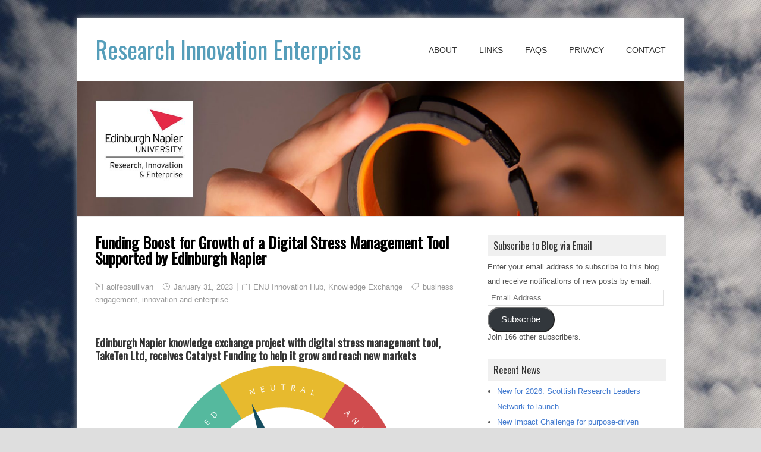

--- FILE ---
content_type: text/html; charset=UTF-8
request_url: https://blogs.napier.ac.uk/rie/funding-boost-for-growth-of-a-digital-stress-management-tool-supported-by-edinburgh-napier/
body_size: 55284
content:
<!DOCTYPE html>
<!--[if IE 7]>
<html class="ie ie7" lang="en-GB">
<![endif]-->
<!--[if IE 8]>
<html class="ie ie8" lang="en-GB">
<![endif]-->
<!--[if !(IE 7) | !(IE 8)  ]><!-->
<html lang="en-GB">
<!--<![endif]-->
<head>
  <meta charset="UTF-8" /> 
  <meta name="viewport" content="width=device-width" />  
  
  <link rel="pingback" href="https://blogs.napier.ac.uk/rie/xmlrpc.php">
<meta name='robots' content='index, follow, max-image-preview:large, max-snippet:-1, max-video-preview:-1' />

	<!-- This site is optimized with the Yoast SEO plugin v26.6 - https://yoast.com/wordpress/plugins/seo/ -->
	<title>Funding Boost for Growth of a Digital Stress Management Tool Supported by Edinburgh Napier - Research Innovation Enterprise</title>
	<meta name="description" content="Edinburgh Napier knowledge exchange project with digital stress management tool, TakeTen Ltd, receives Catalyst Funding to help it grow and reach new markets." />
	<link rel="canonical" href="https://blogs.napier.ac.uk/rie/funding-boost-for-growth-of-a-digital-stress-management-tool-supported-by-edinburgh-napier/" />
	<meta property="og:locale" content="en_GB" />
	<meta property="og:type" content="article" />
	<meta property="og:title" content="Funding Boost for Growth of a Digital Stress Management Tool Supported by Edinburgh Napier - Research Innovation Enterprise" />
	<meta property="og:description" content="Edinburgh Napier knowledge exchange project with digital stress management tool, TakeTen Ltd, receives Catalyst Funding to help it grow and reach new markets." />
	<meta property="og:url" content="https://blogs.napier.ac.uk/rie/funding-boost-for-growth-of-a-digital-stress-management-tool-supported-by-edinburgh-napier/" />
	<meta property="og:site_name" content="Research Innovation Enterprise" />
	<meta property="article:published_time" content="2023-01-31T09:53:53+00:00" />
	<meta property="article:modified_time" content="2023-01-31T09:53:57+00:00" />
	<meta property="og:image" content="https://blogs.napier.ac.uk/rie/wp-content/uploads/sites/39/2023/01/taketen-2.png" />
	<meta name="author" content="aoifeosullivan" />
	<meta name="twitter:card" content="summary_large_image" />
	<meta name="twitter:creator" content="@EdNapierRIO" />
	<meta name="twitter:site" content="@EdNapierRIO" />
	<meta name="twitter:label1" content="Written by" />
	<meta name="twitter:data1" content="aoifeosullivan" />
	<meta name="twitter:label2" content="Estimated reading time" />
	<meta name="twitter:data2" content="4 minutes" />
	<script type="application/ld+json" class="yoast-schema-graph">{"@context":"https://schema.org","@graph":[{"@type":"WebPage","@id":"https://blogs.napier.ac.uk/rie/funding-boost-for-growth-of-a-digital-stress-management-tool-supported-by-edinburgh-napier/","url":"https://blogs.napier.ac.uk/rie/funding-boost-for-growth-of-a-digital-stress-management-tool-supported-by-edinburgh-napier/","name":"Funding Boost for Growth of a Digital Stress Management Tool Supported by Edinburgh Napier - Research Innovation Enterprise","isPartOf":{"@id":"https://blogs.napier.ac.uk/rie/#website"},"primaryImageOfPage":{"@id":"https://blogs.napier.ac.uk/rie/funding-boost-for-growth-of-a-digital-stress-management-tool-supported-by-edinburgh-napier/#primaryimage"},"image":{"@id":"https://blogs.napier.ac.uk/rie/funding-boost-for-growth-of-a-digital-stress-management-tool-supported-by-edinburgh-napier/#primaryimage"},"thumbnailUrl":"https://blogs.napier.ac.uk/rie/wp-content/uploads/sites/39/2023/01/taketen-2.png","datePublished":"2023-01-31T09:53:53+00:00","dateModified":"2023-01-31T09:53:57+00:00","author":{"@id":"https://blogs.napier.ac.uk/rie/#/schema/person/f21caf41eb3faf842f9642ba23d66919"},"description":"Edinburgh Napier knowledge exchange project with digital stress management tool, TakeTen Ltd, receives Catalyst Funding to help it grow and reach new markets.","breadcrumb":{"@id":"https://blogs.napier.ac.uk/rie/funding-boost-for-growth-of-a-digital-stress-management-tool-supported-by-edinburgh-napier/#breadcrumb"},"inLanguage":"en-GB","potentialAction":[{"@type":"ReadAction","target":["https://blogs.napier.ac.uk/rie/funding-boost-for-growth-of-a-digital-stress-management-tool-supported-by-edinburgh-napier/"]}]},{"@type":"ImageObject","inLanguage":"en-GB","@id":"https://blogs.napier.ac.uk/rie/funding-boost-for-growth-of-a-digital-stress-management-tool-supported-by-edinburgh-napier/#primaryimage","url":"https://blogs.napier.ac.uk/rie/wp-content/uploads/sites/39/2023/01/taketen-2.png","contentUrl":"https://blogs.napier.ac.uk/rie/wp-content/uploads/sites/39/2023/01/taketen-2.png","width":400,"height":223},{"@type":"BreadcrumbList","@id":"https://blogs.napier.ac.uk/rie/funding-boost-for-growth-of-a-digital-stress-management-tool-supported-by-edinburgh-napier/#breadcrumb","itemListElement":[{"@type":"ListItem","position":1,"name":"Home","item":"https://blogs.napier.ac.uk/rie/"},{"@type":"ListItem","position":2,"name":"Funding Boost for Growth of a Digital Stress Management Tool Supported by Edinburgh Napier"}]},{"@type":"WebSite","@id":"https://blogs.napier.ac.uk/rie/#website","url":"https://blogs.napier.ac.uk/rie/","name":"Research Innovation Enterprise","description":"News, funding opportunities, and support from Research, Innovation &amp; Enterprise","potentialAction":[{"@type":"SearchAction","target":{"@type":"EntryPoint","urlTemplate":"https://blogs.napier.ac.uk/rie/?s={search_term_string}"},"query-input":{"@type":"PropertyValueSpecification","valueRequired":true,"valueName":"search_term_string"}}],"inLanguage":"en-GB"},{"@type":"Person","@id":"https://blogs.napier.ac.uk/rie/#/schema/person/f21caf41eb3faf842f9642ba23d66919","name":"aoifeosullivan","image":{"@type":"ImageObject","inLanguage":"en-GB","@id":"https://blogs.napier.ac.uk/rie/#/schema/person/image/","url":"https://secure.gravatar.com/avatar/3a6cb8f7caadda2703f0cf735e941e20b9f60a419e41da0444a484acc24b506d?s=96&d=mm&r=g","contentUrl":"https://secure.gravatar.com/avatar/3a6cb8f7caadda2703f0cf735e941e20b9f60a419e41da0444a484acc24b506d?s=96&d=mm&r=g","caption":"aoifeosullivan"},"description":"Aoife O'Sullivan is Business Engagement and Communications Manager with the Research, Innovation and Enterprise hub of Edinburgh Napier University.","sameAs":["https://www.linkedin.com/in/aoife-o-sullivan-152a991a/"],"url":"https://blogs.napier.ac.uk/rie/author/aoifeosullivan/"}]}</script>
	<!-- / Yoast SEO plugin. -->


<link rel='dns-prefetch' href='//secure.gravatar.com' />
<link rel='dns-prefetch' href='//stats.wp.com' />
<link rel='dns-prefetch' href='//fonts.googleapis.com' />
<link rel='dns-prefetch' href='//v0.wordpress.com' />
<link rel="alternate" type="application/rss+xml" title="Research Innovation Enterprise &raquo; Feed" href="https://blogs.napier.ac.uk/rie/feed/" />
<link rel="alternate" type="application/rss+xml" title="Research Innovation Enterprise &raquo; Comments Feed" href="https://blogs.napier.ac.uk/rie/comments/feed/" />
<link rel="alternate" type="text/calendar" title="Research Innovation Enterprise &raquo; iCal Feed" href="https://blogs.napier.ac.uk/rie/events/?ical=1" />
<link rel="alternate" title="oEmbed (JSON)" type="application/json+oembed" href="https://blogs.napier.ac.uk/rie/wp-json/oembed/1.0/embed?url=https%3A%2F%2Fblogs.napier.ac.uk%2Frie%2Ffunding-boost-for-growth-of-a-digital-stress-management-tool-supported-by-edinburgh-napier%2F" />
<link rel="alternate" title="oEmbed (XML)" type="text/xml+oembed" href="https://blogs.napier.ac.uk/rie/wp-json/oembed/1.0/embed?url=https%3A%2F%2Fblogs.napier.ac.uk%2Frie%2Ffunding-boost-for-growth-of-a-digital-stress-management-tool-supported-by-edinburgh-napier%2F&#038;format=xml" />
<style id='wp-img-auto-sizes-contain-inline-css' type='text/css'>
img:is([sizes=auto i],[sizes^="auto," i]){contain-intrinsic-size:3000px 1500px}
/*# sourceURL=wp-img-auto-sizes-contain-inline-css */
</style>
<style id='wp-emoji-styles-inline-css' type='text/css'>

	img.wp-smiley, img.emoji {
		display: inline !important;
		border: none !important;
		box-shadow: none !important;
		height: 1em !important;
		width: 1em !important;
		margin: 0 0.07em !important;
		vertical-align: -0.1em !important;
		background: none !important;
		padding: 0 !important;
	}
/*# sourceURL=wp-emoji-styles-inline-css */
</style>
<link rel='stylesheet' id='wp-block-library-css' href='https://blogs.napier.ac.uk/rie/wp-content/plugins/gutenberg/build/styles/block-library/style.css?ver=22.3.0' type='text/css' media='all' />
<style id='global-styles-inline-css' type='text/css'>
:root{--wp--preset--aspect-ratio--square: 1;--wp--preset--aspect-ratio--4-3: 4/3;--wp--preset--aspect-ratio--3-4: 3/4;--wp--preset--aspect-ratio--3-2: 3/2;--wp--preset--aspect-ratio--2-3: 2/3;--wp--preset--aspect-ratio--16-9: 16/9;--wp--preset--aspect-ratio--9-16: 9/16;--wp--preset--color--black: #000000;--wp--preset--color--cyan-bluish-gray: #abb8c3;--wp--preset--color--white: #ffffff;--wp--preset--color--pale-pink: #f78da7;--wp--preset--color--vivid-red: #cf2e2e;--wp--preset--color--luminous-vivid-orange: #ff6900;--wp--preset--color--luminous-vivid-amber: #fcb900;--wp--preset--color--light-green-cyan: #7bdcb5;--wp--preset--color--vivid-green-cyan: #00d084;--wp--preset--color--pale-cyan-blue: #8ed1fc;--wp--preset--color--vivid-cyan-blue: #0693e3;--wp--preset--color--vivid-purple: #9b51e0;--wp--preset--gradient--vivid-cyan-blue-to-vivid-purple: linear-gradient(135deg,rgb(6,147,227) 0%,rgb(155,81,224) 100%);--wp--preset--gradient--light-green-cyan-to-vivid-green-cyan: linear-gradient(135deg,rgb(122,220,180) 0%,rgb(0,208,130) 100%);--wp--preset--gradient--luminous-vivid-amber-to-luminous-vivid-orange: linear-gradient(135deg,rgb(252,185,0) 0%,rgb(255,105,0) 100%);--wp--preset--gradient--luminous-vivid-orange-to-vivid-red: linear-gradient(135deg,rgb(255,105,0) 0%,rgb(207,46,46) 100%);--wp--preset--gradient--very-light-gray-to-cyan-bluish-gray: linear-gradient(135deg,rgb(238,238,238) 0%,rgb(169,184,195) 100%);--wp--preset--gradient--cool-to-warm-spectrum: linear-gradient(135deg,rgb(74,234,220) 0%,rgb(151,120,209) 20%,rgb(207,42,186) 40%,rgb(238,44,130) 60%,rgb(251,105,98) 80%,rgb(254,248,76) 100%);--wp--preset--gradient--blush-light-purple: linear-gradient(135deg,rgb(255,206,236) 0%,rgb(152,150,240) 100%);--wp--preset--gradient--blush-bordeaux: linear-gradient(135deg,rgb(254,205,165) 0%,rgb(254,45,45) 50%,rgb(107,0,62) 100%);--wp--preset--gradient--luminous-dusk: linear-gradient(135deg,rgb(255,203,112) 0%,rgb(199,81,192) 50%,rgb(65,88,208) 100%);--wp--preset--gradient--pale-ocean: linear-gradient(135deg,rgb(255,245,203) 0%,rgb(182,227,212) 50%,rgb(51,167,181) 100%);--wp--preset--gradient--electric-grass: linear-gradient(135deg,rgb(202,248,128) 0%,rgb(113,206,126) 100%);--wp--preset--gradient--midnight: linear-gradient(135deg,rgb(2,3,129) 0%,rgb(40,116,252) 100%);--wp--preset--font-size--small: 13px;--wp--preset--font-size--medium: 20px;--wp--preset--font-size--large: 36px;--wp--preset--font-size--x-large: 42px;--wp--preset--spacing--20: 0.44rem;--wp--preset--spacing--30: 0.67rem;--wp--preset--spacing--40: 1rem;--wp--preset--spacing--50: 1.5rem;--wp--preset--spacing--60: 2.25rem;--wp--preset--spacing--70: 3.38rem;--wp--preset--spacing--80: 5.06rem;--wp--preset--shadow--natural: 6px 6px 9px rgba(0, 0, 0, 0.2);--wp--preset--shadow--deep: 12px 12px 50px rgba(0, 0, 0, 0.4);--wp--preset--shadow--sharp: 6px 6px 0px rgba(0, 0, 0, 0.2);--wp--preset--shadow--outlined: 6px 6px 0px -3px rgb(255, 255, 255), 6px 6px rgb(0, 0, 0);--wp--preset--shadow--crisp: 6px 6px 0px rgb(0, 0, 0);}:where(.is-layout-flex){gap: 0.5em;}:where(.is-layout-grid){gap: 0.5em;}body .is-layout-flex{display: flex;}.is-layout-flex{flex-wrap: wrap;align-items: center;}.is-layout-flex > :is(*, div){margin: 0;}body .is-layout-grid{display: grid;}.is-layout-grid > :is(*, div){margin: 0;}:where(.wp-block-columns.is-layout-flex){gap: 2em;}:where(.wp-block-columns.is-layout-grid){gap: 2em;}:where(.wp-block-post-template.is-layout-flex){gap: 1.25em;}:where(.wp-block-post-template.is-layout-grid){gap: 1.25em;}.has-black-color{color: var(--wp--preset--color--black) !important;}.has-cyan-bluish-gray-color{color: var(--wp--preset--color--cyan-bluish-gray) !important;}.has-white-color{color: var(--wp--preset--color--white) !important;}.has-pale-pink-color{color: var(--wp--preset--color--pale-pink) !important;}.has-vivid-red-color{color: var(--wp--preset--color--vivid-red) !important;}.has-luminous-vivid-orange-color{color: var(--wp--preset--color--luminous-vivid-orange) !important;}.has-luminous-vivid-amber-color{color: var(--wp--preset--color--luminous-vivid-amber) !important;}.has-light-green-cyan-color{color: var(--wp--preset--color--light-green-cyan) !important;}.has-vivid-green-cyan-color{color: var(--wp--preset--color--vivid-green-cyan) !important;}.has-pale-cyan-blue-color{color: var(--wp--preset--color--pale-cyan-blue) !important;}.has-vivid-cyan-blue-color{color: var(--wp--preset--color--vivid-cyan-blue) !important;}.has-vivid-purple-color{color: var(--wp--preset--color--vivid-purple) !important;}.has-black-background-color{background-color: var(--wp--preset--color--black) !important;}.has-cyan-bluish-gray-background-color{background-color: var(--wp--preset--color--cyan-bluish-gray) !important;}.has-white-background-color{background-color: var(--wp--preset--color--white) !important;}.has-pale-pink-background-color{background-color: var(--wp--preset--color--pale-pink) !important;}.has-vivid-red-background-color{background-color: var(--wp--preset--color--vivid-red) !important;}.has-luminous-vivid-orange-background-color{background-color: var(--wp--preset--color--luminous-vivid-orange) !important;}.has-luminous-vivid-amber-background-color{background-color: var(--wp--preset--color--luminous-vivid-amber) !important;}.has-light-green-cyan-background-color{background-color: var(--wp--preset--color--light-green-cyan) !important;}.has-vivid-green-cyan-background-color{background-color: var(--wp--preset--color--vivid-green-cyan) !important;}.has-pale-cyan-blue-background-color{background-color: var(--wp--preset--color--pale-cyan-blue) !important;}.has-vivid-cyan-blue-background-color{background-color: var(--wp--preset--color--vivid-cyan-blue) !important;}.has-vivid-purple-background-color{background-color: var(--wp--preset--color--vivid-purple) !important;}.has-black-border-color{border-color: var(--wp--preset--color--black) !important;}.has-cyan-bluish-gray-border-color{border-color: var(--wp--preset--color--cyan-bluish-gray) !important;}.has-white-border-color{border-color: var(--wp--preset--color--white) !important;}.has-pale-pink-border-color{border-color: var(--wp--preset--color--pale-pink) !important;}.has-vivid-red-border-color{border-color: var(--wp--preset--color--vivid-red) !important;}.has-luminous-vivid-orange-border-color{border-color: var(--wp--preset--color--luminous-vivid-orange) !important;}.has-luminous-vivid-amber-border-color{border-color: var(--wp--preset--color--luminous-vivid-amber) !important;}.has-light-green-cyan-border-color{border-color: var(--wp--preset--color--light-green-cyan) !important;}.has-vivid-green-cyan-border-color{border-color: var(--wp--preset--color--vivid-green-cyan) !important;}.has-pale-cyan-blue-border-color{border-color: var(--wp--preset--color--pale-cyan-blue) !important;}.has-vivid-cyan-blue-border-color{border-color: var(--wp--preset--color--vivid-cyan-blue) !important;}.has-vivid-purple-border-color{border-color: var(--wp--preset--color--vivid-purple) !important;}.has-vivid-cyan-blue-to-vivid-purple-gradient-background{background: var(--wp--preset--gradient--vivid-cyan-blue-to-vivid-purple) !important;}.has-light-green-cyan-to-vivid-green-cyan-gradient-background{background: var(--wp--preset--gradient--light-green-cyan-to-vivid-green-cyan) !important;}.has-luminous-vivid-amber-to-luminous-vivid-orange-gradient-background{background: var(--wp--preset--gradient--luminous-vivid-amber-to-luminous-vivid-orange) !important;}.has-luminous-vivid-orange-to-vivid-red-gradient-background{background: var(--wp--preset--gradient--luminous-vivid-orange-to-vivid-red) !important;}.has-very-light-gray-to-cyan-bluish-gray-gradient-background{background: var(--wp--preset--gradient--very-light-gray-to-cyan-bluish-gray) !important;}.has-cool-to-warm-spectrum-gradient-background{background: var(--wp--preset--gradient--cool-to-warm-spectrum) !important;}.has-blush-light-purple-gradient-background{background: var(--wp--preset--gradient--blush-light-purple) !important;}.has-blush-bordeaux-gradient-background{background: var(--wp--preset--gradient--blush-bordeaux) !important;}.has-luminous-dusk-gradient-background{background: var(--wp--preset--gradient--luminous-dusk) !important;}.has-pale-ocean-gradient-background{background: var(--wp--preset--gradient--pale-ocean) !important;}.has-electric-grass-gradient-background{background: var(--wp--preset--gradient--electric-grass) !important;}.has-midnight-gradient-background{background: var(--wp--preset--gradient--midnight) !important;}.has-small-font-size{font-size: var(--wp--preset--font-size--small) !important;}.has-medium-font-size{font-size: var(--wp--preset--font-size--medium) !important;}.has-large-font-size{font-size: var(--wp--preset--font-size--large) !important;}.has-x-large-font-size{font-size: var(--wp--preset--font-size--x-large) !important;}
/*# sourceURL=global-styles-inline-css */
</style>

<style id='classic-theme-styles-inline-css' type='text/css'>
.wp-block-button__link{background-color:#32373c;border-radius:9999px;box-shadow:none;color:#fff;font-size:1.125em;padding:calc(.667em + 2px) calc(1.333em + 2px);text-decoration:none}.wp-block-file__button{background:#32373c;color:#fff}.wp-block-accordion-heading{margin:0}.wp-block-accordion-heading__toggle{background-color:inherit!important;color:inherit!important}.wp-block-accordion-heading__toggle:not(:focus-visible){outline:none}.wp-block-accordion-heading__toggle:focus,.wp-block-accordion-heading__toggle:hover{background-color:inherit!important;border:none;box-shadow:none;color:inherit;padding:var(--wp--preset--spacing--20,1em) 0;text-decoration:none}.wp-block-accordion-heading__toggle:focus-visible{outline:auto;outline-offset:0}
/*# sourceURL=https://blogs.napier.ac.uk/rie/wp-content/plugins/gutenberg/build/styles/block-library/classic.css */
</style>
<link rel='stylesheet' id='contact-form-7-css' href='https://blogs.napier.ac.uk/rie/wp-content/plugins/contact-form-7/includes/css/styles.css?ver=6.1.4' type='text/css' media='all' />
<link rel='stylesheet' id='ctf_styles-css' href='https://blogs.napier.ac.uk/rie/wp-content/plugins/custom-twitter-feeds/css/ctf-styles.min.css?ver=2.3.1' type='text/css' media='all' />
<link rel='stylesheet' id='h5p-plugin-styles-css' href='https://blogs.napier.ac.uk/rie/wp-content/plugins/h5p/h5p-php-library/styles/h5p.css?ver=1.16.2' type='text/css' media='all' />
<link rel='stylesheet' id='galanight-boxed-layout-css' href='https://blogs.napier.ac.uk/rie/wp-content/themes/galanight/css/boxed-layout.css?ver=6.9' type='text/css' media='all' />
<link rel='stylesheet' id='galanight-style-blue-css' href='https://blogs.napier.ac.uk/rie/wp-content/themes/galanight/css/colors/blue.css?ver=6.9' type='text/css' media='all' />
<link rel='stylesheet' id='galanight-style-css' href='https://blogs.napier.ac.uk/rie/wp-content/themes/galanight/style.css?ver=6.9' type='text/css' media='all' />
<style id='galanight-style-inline-css' type='text/css'>
#wrapper-header .site-title { text-align: left; } #wrapper-header .header-logo { margin-left: 0; } .rtl #wrapper-header .site-title { text-align: right; } @media screen and (max-width: 990px) { html #wrapper #wrapper-header .header-content .site-title, html #wrapper #wrapper-header .header-content .header-logo { margin-bottom: 0 !important; } }
#wrapper #wrapper-header .title-box { width: 50%; }
#wrapper #wrapper-header .menu-box { width: 50%; }
/*# sourceURL=galanight-style-inline-css */
</style>
<link rel='stylesheet' id='galanight-elegantfont-css' href='https://blogs.napier.ac.uk/rie/wp-content/themes/galanight/css/elegantfont.css?ver=6.9' type='text/css' media='all' />
<link rel='stylesheet' id='galanight-google-font-default-css' href='//fonts.googleapis.com/css?family=Oswald&#038;subset=latin%2Clatin-ext&#038;ver=6.9' type='text/css' media='all' />
<link rel='stylesheet' id='jetpack-subscriptions-css' href='https://blogs.napier.ac.uk/rie/wp-content/plugins/jetpack/_inc/build/subscriptions/subscriptions.min.css?ver=15.3.1' type='text/css' media='all' />
<link rel='stylesheet' id='tablepress-default-css' href='https://blogs.napier.ac.uk/rie/wp-content/plugins/tablepress/css/build/default.css?ver=3.2.6' type='text/css' media='all' />
<script type="text/javascript" src="https://blogs.napier.ac.uk/rie/wp-content/plugins/stop-user-enumeration/frontend/js/frontend.js?ver=1.7.7" id="stop-user-enumeration-js" defer="defer" data-wp-strategy="defer"></script>
<script type="text/javascript" src="https://blogs.napier.ac.uk/rie/wp-includes/js/jquery/jquery.min.js?ver=3.7.1" id="jquery-core-js"></script>
<script type="text/javascript" src="https://blogs.napier.ac.uk/rie/wp-includes/js/jquery/jquery-migrate.min.js?ver=3.4.1" id="jquery-migrate-js"></script>
<link rel="https://api.w.org/" href="https://blogs.napier.ac.uk/rie/wp-json/" /><link rel="alternate" title="JSON" type="application/json" href="https://blogs.napier.ac.uk/rie/wp-json/wp/v2/posts/2748" /><link rel="EditURI" type="application/rsd+xml" title="RSD" href="https://blogs.napier.ac.uk/rie/xmlrpc.php?rsd" />
<meta name="generator" content="WordPress 6.9" />
<link rel='shortlink' href='https://wp.me/p8bk4z-Ik' />
	<link rel="preconnect" href="https://fonts.googleapis.com">
	<link rel="preconnect" href="https://fonts.gstatic.com">
	
		<!-- GA Google Analytics @ https://m0n.co/ga -->
		<script>
			(function(i,s,o,g,r,a,m){i['GoogleAnalyticsObject']=r;i[r]=i[r]||function(){
			(i[r].q=i[r].q||[]).push(arguments)},i[r].l=1*new Date();a=s.createElement(o),
			m=s.getElementsByTagName(o)[0];a.async=1;a.src=g;m.parentNode.insertBefore(a,m)
			})(window,document,'script','https://www.google-analytics.com/analytics.js','ga');
			ga('create', 'UA-90439177-1', 'auto');
			ga('require', 'displayfeatures');
			ga('require', 'linkid');
			ga('set', 'anonymizeIp', true);
			ga('send', 'pageview');
		</script>

	<meta name="tec-api-version" content="v1"><meta name="tec-api-origin" content="https://blogs.napier.ac.uk/rie"><link rel="alternate" href="https://blogs.napier.ac.uk/rie/wp-json/tribe/events/v1/" />	<style>img#wpstats{display:none}</style>
		<style type="text/css" id="custom-background-css">
body.custom-background { background-image: url("https://blogs.napier.ac.uk/rie/wp-content/uploads/sites/39/2021/09/rie-bg-scaled.jpg"); background-position: left top; background-size: auto; background-repeat: repeat; background-attachment: scroll; }
</style>
	<link rel="icon" href="https://blogs.napier.ac.uk/rie/wp-content/uploads/sites/39/2021/06/cropped-ENU-Research-Innovation-Enterprise_stack-32x32.jpg" sizes="32x32" />
<link rel="icon" href="https://blogs.napier.ac.uk/rie/wp-content/uploads/sites/39/2021/06/cropped-ENU-Research-Innovation-Enterprise_stack-192x192.jpg" sizes="192x192" />
<link rel="apple-touch-icon" href="https://blogs.napier.ac.uk/rie/wp-content/uploads/sites/39/2021/06/cropped-ENU-Research-Innovation-Enterprise_stack-180x180.jpg" />
<meta name="msapplication-TileImage" content="https://blogs.napier.ac.uk/rie/wp-content/uploads/sites/39/2021/06/cropped-ENU-Research-Innovation-Enterprise_stack-270x270.jpg" />
		<style type="text/css" id="wp-custom-css">
			/*
You can add your own CSS here.

Click the help icon above to learn more.
*/



.site-title a{color: #569eba!important;font-size: 40px!important }

h2.post-entry-headline a{color: #569eba!important;}
 
div.footer-signature {background-color: #004a6c!important;}

		</style>
			<style id="egf-frontend-styles" type="text/css">
		p {} h1 {} h2 {} h3 {} h4 {} h5 {} h6 {} 	</style>
	   
</head>
 
<body class="wp-singular post-template-default single single-post postid-2748 single-format-standard custom-background wp-theme-galanight tribe-no-js" id="wrapper">
<div class="pattern"></div> 
<div id="container-main">
<div id="container-boxed"> 
<div id="container-boxed-inner">
<header id="wrapper-header">
  
  <div class="header-content-wrapper">
    <div class="header-content">
      <div class="title-box">
        <p class="site-title"><a href="https://blogs.napier.ac.uk/rie/">Research Innovation Enterprise</a></p>
      </div>
      <div class="menu-box">
<div class="menu-main-container"><ul id="nav" class="menu"><li id="menu-item-164" class="menu-item menu-item-type-post_type menu-item-object-page menu-item-164"><a href="https://blogs.napier.ac.uk/rie/about-rie/">About</a></li>
<li id="menu-item-162" class="menu-item menu-item-type-post_type menu-item-object-page menu-item-162"><a href="https://blogs.napier.ac.uk/rie/links/">Links</a></li>
<li id="menu-item-522" class="menu-item menu-item-type-post_type menu-item-object-page menu-item-522"><a href="https://blogs.napier.ac.uk/rie/faqs/">FAQs</a></li>
<li id="menu-item-857" class="menu-item menu-item-type-post_type menu-item-object-page menu-item-857"><a href="https://blogs.napier.ac.uk/rie/privacy/">Privacy</a></li>
<li id="menu-item-166" class="menu-item menu-item-type-post_type menu-item-object-page menu-item-166"><a href="https://blogs.napier.ac.uk/rie/contact/">Contact</a></li>
</ul></div>      </div>
    </div>
  </div>

  <div class="header-image">
    <img class="header-img" src="https://blogs.napier.ac.uk/rio/wp-content/uploads/sites/39/2021/06/cropped-rie-blog-banner.jpg" alt="Research Innovation Enterprise" />
  </div>
</header> <!-- end of wrapper-header --><div id="wrapper-content">
  <div class="container">
  <div id="main-content">
    <article id="content">
      <div class="content-headline">
        <h1 class="entry-headline">Funding Boost for Growth of a Digital Stress Management Tool Supported by Edinburgh Napier</h1>
		      </div>
		        <p class="post-meta">
          <span class="post-info-author"><i class="icon_pencil-edit" aria-hidden="true"></i> <a href="https://blogs.napier.ac.uk/rie/author/aoifeosullivan/" title="Posts by aoifeosullivan" rel="author">aoifeosullivan</a></span>
          <span class="post-info-date"><i class="icon_clock_alt" aria-hidden="true"></i> January 31, 2023</span>
          <span class="post-info-category"><i class="icon_folder-alt" aria-hidden="true"></i> <a href="https://blogs.napier.ac.uk/rie/category/enu-innovation-hub/" rel="category tag">ENU Innovation Hub</a>, <a href="https://blogs.napier.ac.uk/rie/category/knowledge-exchange/" rel="category tag">Knowledge Exchange</a></span>
<span class="post-info-tags"><i class="icon_tag_alt" aria-hidden="true"></i> <a href="https://blogs.napier.ac.uk/rie/tag/business-engagement/" rel="tag">business engagement</a>, <a href="https://blogs.napier.ac.uk/rie/tag/innovation-and-enterprise/" rel="tag">innovation and enterprise</a></span>        </p>
      <div class="entry-content">
<h3><strong>Edinburgh Napier knowledge exchange project with digital stress management tool, TakeTen Ltd, receives Catalyst Funding to help it grow and reach new markets</strong></h3>
<p><a href="https://blogs.napier.ac.uk/rie/wp-content/uploads/sites/39/2023/01/taketen-2.png"><img fetchpriority="high" decoding="async" class="size-full wp-image-2761 aligncenter" src="https://blogs.napier.ac.uk/rie/wp-content/uploads/sites/39/2023/01/taketen-2.png" alt="" width="400" height="223" /></a></p>
<p>Edinburgh Napier University (ENU) is pleased to share that a knowledge exchange project it has established with a Belfast-based healthtech company, <a href="http://www.letstaketen.com/" target="_blank" rel="noopener">Take Ten Ltd</a> has recently been awarded £9,998 from the <a href="https://interface-online.org.uk/vouchers/scottish-inward-investment-catalyst-fund/" target="_blank" rel="noopener">Scottish Inward Investment Catalyst Fund.</a> This funding boost will help the business to develop their digital stress management tool into new markets, assessing requirement for the products to be successfully adopted by potential market-users.</p>
<h3><strong>About Edinburgh Napier supporting TakeTen Ltd to expand to new target markets </strong></h3>
<p>The digital stress management tool, TakeTen Ltd, is an app developed by its CEO, Fintan Connolly, that aims to help reduce anxiety and the stress response. To date, the app has been successfully implemented in educational and financial sector settings for students and executives, however has yet to be used in any healthcare applications. Edinburgh Napier is supporting Take Ten Ltd with its ambitions to explore and establish this new Scottish health-tech target market.</p>
<p><img decoding="async" class="size-full wp-image-2750 alignright" src="https://blogs.napier.ac.uk/rie/wp-content/uploads/sites/39/2023/01/TakeTen.jpg" alt="" width="200" height="298" />Explaining more about the Take Ten Ltd and Edinburgh Napier University knowledge exchange partnership, Lead of the Healthcare Technology Research Group at Edinburgh Napier University, Professor Alison Porter-Armstrong said:</p>
<p>“The Healthcare Technology Research Group at Edinburgh Napier’s School of Health and Social Care are experts in clinical trials of devices. Fintan Connolly approached us last year to consider how he might be able to test the device and explore the Scottish market to develop a roadmap for him to establish a presence in Scotland, and work longer term with our Napier team, given their health-tech expertise.</p>
<p>“This new funding will enable us to explore the international evidence to support the use of this device, within a number of clinical populations of people living with long-term chronic illnesses. We will also be able to begin to undertake some acceptability testing of the device.”</p>
<p>Commenting on the partnership and this new funding boost, Fintan Connolly said:</p>
<p><a href="https://blogs.napier.ac.uk/rie/wp-content/uploads/sites/39/2023/01/Fintan-taketen-250.jpg"><img decoding="async" class="alignleft wp-image-2749" src="https://blogs.napier.ac.uk/rie/wp-content/uploads/sites/39/2023/01/Fintan-taketen-250.jpg" alt="" width="200" height="208" /></a>“TakeTen is delighted to collaborate with the Healthcare Technology Research Group at ENU. This exciting project will allow TakeTen to better understand the potential needs, challenges, and clinical opportunities for the digital anxiety management resource, particularly in the areas of respiratory illness and neurological conditions.</p>
<p>&#8220;Working with the outstanding expertise at ENU, will allow for a fast and efficient translation of research into a tailored product to meet key needs in Scottish healthcare.”</p>
<h3><strong>Scottish Inward Investment Catalyst Fund – supporting growth in the Scottish economy</strong></h3>
<p>The <a href="https://interface-online.org.uk/vouchers/scottish-inward-investment-catalyst-fund/" target="_blank" rel="noopener">Scottish Inward Investment Catalyst Fund</a> was set up by <a href="https://interface-online.org.uk/" target="_blank" rel="noopener">Interface</a> and Scottish Government to support businesses not yet located in Scotland to work with Scottish academic institutions. As well as funding research and development, it provides an opportunity for the business to establish relationships and offers insight into Scotland as a great place to invest.</p>
<p>The fund was launched in 2021 as part of the <a href="https://www.gov.scot/publications/shaping-scotlands-economy-scotlands-inward-investment-plan/pages/2/" target="_blank" rel="noopener">Scottish Government’s Inward Investment Plan</a>. Minister for Business, Trade, Tourism and Enterprise, Ivan McKee, said:</p>
<p>“It is excellent to see the success of the<a href="https://interface-online.org.uk/vouchers/scottish-inward-investment-catalyst-fund/" target="_blank" rel="noopener"> Inward Investment Catalyst Fund</a> in attracting high-quality and innovative projects, aligned with the key areas of the Inward Investment Plan and our ambitions set out in the <a href="https://www.gov.scot/collections/economy-strategy/" target="_blank" rel="noopener">National Strategy for Economic Transformation</a>.</p>
<p>“This funding highlights the strengths and expertise of our internationally recognised universities, encouraging potential investors to grow their businesses here in Scotland.</p>
<p>“These partnerships are also helping to lay the foundations that will support economic growth in Scotland resulting in the potential for creating high-skilled jobs.”</p>
<h3>Support for university and industry partnerships</h3>
<p>Howell Davies, Sector and Business Engagement Manager,<a href="https://interface-online.org.uk/" target="_blank" rel="noopener"> Interface</a>, said:</p>
<p>“The catalyst funding is a valuable way to kickstart relationships. We see examples of projects from last year leading on to funded PhD Studentships and <a href="https://www.ktp-uk.org/" target="_blank" rel="noopener">Knowledge Transfer Partnerships</a> which deepen the business-academic relationship and help to create opportunities for inward investment in Scotland.”</p>
<p>In the last funding round, five business-academic research projects, including Take Ten Ltd, were awarded almost £45,000 funding from the Scottish Inward Investment Catalyst Fund. <a href="https://interface-online.org.uk/news/45000-awarded-to-business-academic-inward-investment-activity/" target="_blank" rel="noopener">Read more about this funding here &gt;</a></p>
<h3><strong>Get in touch! </strong></h3>
<p><strong><a href="https://innovationhub.napier.ac.uk/" target="_blank" rel="noopener"><img loading="lazy" decoding="async" class="alignleft wp-image-2636 size-thumbnail" src="https://blogs.napier.ac.uk/rie/wp-content/uploads/sites/39/2023/01/Innovation-Hub-1-150x150.jpg" alt="" width="150" height="150" srcset="https://blogs.napier.ac.uk/rie/wp-content/uploads/sites/39/2023/01/Innovation-Hub-1-150x150.jpg 150w, https://blogs.napier.ac.uk/rie/wp-content/uploads/sites/39/2023/01/Innovation-Hub-1.jpg 300w" sizes="auto, (max-width: 150px) 100vw, 150px" /></a>If you are interested in connecting with our experts at Edinburgh Napier University and exploring Knowledge Exchange Partnerships, </strong><a href="https://www.napier.ac.uk/about-us/our-schools/the-business-school/our-mission/knowledge-exchange" target="_blank" rel="noopener"><strong>find out more here</strong></a><strong> or contact our Business Engagement Team at </strong><a href="mailto:RIE@napier.ac.uk"><strong>RIE@napier.ac.uk</strong></a></p>
      </div>
<div id="galanight-post-nav" class="navigation" role="navigation">
	<div class="nav-wrapper">
  <p class="nav-previous"><a href="https://blogs.napier.ac.uk/rie/edinburgh-napiers-building-knowledge-transfer-partnerships/" title="Edinburgh Napier&#039;s Building Knowledge Transfer Partnerships Roadshow Event">&larr; Previous post</a></p>
	<p class="nav-next"><a href="https://blogs.napier.ac.uk/rie/converge-spring-workshops-2023/" title="Converge Spring Workshops 2023">Next post &rarr;</a></p>
   </div>
</div>
 

<div id="comments" class="comments-area comments-area-post">

	
	
</div><!-- #comments .comments-area -->    </article> <!-- end of content -->
  </div>
<aside id="sidebar">
<div id="blog_subscription-5" class="sidebar-widget widget_blog_subscription jetpack_subscription_widget"> <p class="sidebar-headline"><span>Subscribe to Blog via Email</span></p>
			<div class="wp-block-jetpack-subscriptions__container">
			<form action="#" method="post" accept-charset="utf-8" id="subscribe-blog-blog_subscription-5"
				data-blog="120909459"
				data-post_access_level="everybody" >
									<div id="subscribe-text"><p>Enter your email address to subscribe to this blog and receive notifications of new posts by email.</p>
</div>
										<p id="subscribe-email">
						<label id="jetpack-subscribe-label"
							class="screen-reader-text"
							for="subscribe-field-blog_subscription-5">
							Email Address						</label>
						<input type="email" name="email" autocomplete="email" required="required"
																					value=""
							id="subscribe-field-blog_subscription-5"
							placeholder="Email Address"
						/>
					</p>

					<p id="subscribe-submit"
											>
						<input type="hidden" name="action" value="subscribe"/>
						<input type="hidden" name="source" value="https://blogs.napier.ac.uk/rie/funding-boost-for-growth-of-a-digital-stress-management-tool-supported-by-edinburgh-napier/"/>
						<input type="hidden" name="sub-type" value="widget"/>
						<input type="hidden" name="redirect_fragment" value="subscribe-blog-blog_subscription-5"/>
						<input type="hidden" id="_wpnonce" name="_wpnonce" value="8070b4008f" /><input type="hidden" name="_wp_http_referer" value="/rie/funding-boost-for-growth-of-a-digital-stress-management-tool-supported-by-edinburgh-napier/" />						<button type="submit"
															class="wp-block-button__link"
																					name="jetpack_subscriptions_widget"
						>
							Subscribe						</button>
					</p>
							</form>
							<div class="wp-block-jetpack-subscriptions__subscount">
					Join 166 other subscribers.				</div>
						</div>
			
</div>
		<div id="recent-posts-2" class="sidebar-widget widget_recent_entries">
		 <p class="sidebar-headline"><span>Recent News</span></p>
		<ul>
											<li>
					<a href="https://blogs.napier.ac.uk/rie/new-for-2026-scottish-research-leaders-network-to-launch/">New for 2026: Scottish Research Leaders Network to launch</a>
									</li>
											<li>
					<a href="https://blogs.napier.ac.uk/rie/new-impact-challenge-for-purpose-driven-innovators-apply-now/">New Impact Challenge for purpose-driven innovators – apply now!</a>
									</li>
											<li>
					<a href="https://blogs.napier.ac.uk/rie/empowering-academics-through-knowledge-exchange/">Empowering academics through knowledge exchange</a>
									</li>
											<li>
					<a href="https://blogs.napier.ac.uk/rie/strengthening-research-integrity-through-new-online-training/">Strengthening research integrity through new online training</a>
									</li>
											<li>
					<a href="https://blogs.napier.ac.uk/rie/all-about-business-converge-winter-workshops/">‘All about Business’ Converge winter workshops</a>
									</li>
					</ul>

		</div><div id="search-2" class="sidebar-widget widget_search"> <p class="sidebar-headline"><span>Search this blog</span></p><form id="searchform" method="get" action="https://blogs.napier.ac.uk/rie/">
  <div class="searchform-wrapper"><input type="text" value="" name="s" id="s" placeholder="Search here..." />
  <input type="submit" class="send icon_search" name="searchsubmit" value="&amp;#x55;" /></div>
</form></div><div id="categories-2" class="sidebar-widget widget_categories"> <p class="sidebar-headline"><span>Topics</span></p>
			<ul>
					<li class="cat-item cat-item-118"><a href="https://blogs.napier.ac.uk/rie/category/accelerator-programme/">Accelerator Programme</a>
</li>
	<li class="cat-item cat-item-12"><a href="https://blogs.napier.ac.uk/rie/category/business-engagement/">Business engagement</a>
</li>
	<li class="cat-item cat-item-11"><a href="https://blogs.napier.ac.uk/rie/category/cpd/">Continuing Professional Development</a>
</li>
	<li class="cat-item cat-item-123"><a href="https://blogs.napier.ac.uk/rie/category/cyber-security/">Cyber Security</a>
</li>
	<li class="cat-item cat-item-135"><a href="https://blogs.napier.ac.uk/rie/category/entrepreneurship/">Entrepreneurship</a>
</li>
	<li class="cat-item cat-item-137"><a href="https://blogs.napier.ac.uk/rie/category/enu-innovation-hub/">ENU Innovation Hub</a>
</li>
	<li class="cat-item cat-item-17"><a href="https://blogs.napier.ac.uk/rie/category/researcher-integrity/ethics/">Ethics</a>
</li>
	<li class="cat-item cat-item-8"><a href="https://blogs.napier.ac.uk/rie/category/events/">Events</a>
</li>
	<li class="cat-item cat-item-13"><a href="https://blogs.napier.ac.uk/rie/category/funding/external-funding/">External funding</a>
</li>
	<li class="cat-item cat-item-10"><a href="https://blogs.napier.ac.uk/rie/category/funding/">Funding</a>
</li>
	<li class="cat-item cat-item-33"><a href="https://blogs.napier.ac.uk/rie/category/horizon-2020/">Horizon 2020</a>
</li>
	<li class="cat-item cat-item-84"><a href="https://blogs.napier.ac.uk/rie/category/horizon-europe/">Horizon Europe</a>
</li>
	<li class="cat-item cat-item-58"><a href="https://blogs.napier.ac.uk/rie/category/funding/iscf/">Industrial Strategy Challenge Fund</a>
</li>
	<li class="cat-item cat-item-136"><a href="https://blogs.napier.ac.uk/rie/category/innovation/">Innovation</a>
</li>
	<li class="cat-item cat-item-122"><a href="https://blogs.napier.ac.uk/rie/category/innovation-awards/">Innovation Awards</a>
</li>
	<li class="cat-item cat-item-19"><a href="https://blogs.napier.ac.uk/rie/category/funding/internal-funding/">Internal funding</a>
</li>
	<li class="cat-item cat-item-103"><a href="https://blogs.napier.ac.uk/rie/category/knowledge-exchange/">Knowledge Exchange</a>
</li>
	<li class="cat-item cat-item-133"><a href="https://blogs.napier.ac.uk/rie/category/knowledge-exchange/knowledge-exchange-awards/">Knowledge Exchange Awards</a>
</li>
	<li class="cat-item cat-item-139"><a href="https://blogs.napier.ac.uk/rie/category/knowledge-transfer-partnerships/">Knowledge Transfer Partnerships</a>
</li>
	<li class="cat-item cat-item-20"><a href="https://blogs.napier.ac.uk/rie/category/misc/">Miscellaneous</a>
</li>
	<li class="cat-item cat-item-53"><a href="https://blogs.napier.ac.uk/rie/category/public-engagement/">Public engagement</a>
</li>
	<li class="cat-item cat-item-26"><a href="https://blogs.napier.ac.uk/rie/category/ref-2021/">REF 2021</a>
</li>
	<li class="cat-item cat-item-121"><a href="https://blogs.napier.ac.uk/rie/category/research-awards/">Research Awards</a>
</li>
	<li class="cat-item cat-item-105"><a href="https://blogs.napier.ac.uk/rie/category/research-culture/">Research Culture</a>
</li>
	<li class="cat-item cat-item-106"><a href="https://blogs.napier.ac.uk/rie/category/research-culture/research-culture-research-culture/">Research Culture</a>
</li>
	<li class="cat-item cat-item-104"><a href="https://blogs.napier.ac.uk/rie/category/research-information-management/research-data/">Research Data</a>
</li>
	<li class="cat-item cat-item-15"><a href="https://blogs.napier.ac.uk/rie/category/research-degrees/">Research degrees</a>
</li>
	<li class="cat-item cat-item-14"><a href="https://blogs.napier.ac.uk/rie/category/research-information-management/">Research information management</a>
</li>
	<li class="cat-item cat-item-108"><a href="https://blogs.napier.ac.uk/rie/category/research-networking/">Research networking</a>
</li>
	<li class="cat-item cat-item-131"><a href="https://blogs.napier.ac.uk/rie/category/research-ranking/">Research Ranking</a>
</li>
	<li class="cat-item cat-item-7"><a href="https://blogs.napier.ac.uk/rie/category/research-student/">Research student</a>
</li>
	<li class="cat-item cat-item-16"><a href="https://blogs.napier.ac.uk/rie/category/research-support/">Research support</a>
</li>
	<li class="cat-item cat-item-6"><a href="https://blogs.napier.ac.uk/rie/category/researcher-development/">Researcher development</a>
</li>
	<li class="cat-item cat-item-18"><a href="https://blogs.napier.ac.uk/rie/category/researcher-integrity/">Researcher integrity</a>
</li>
	<li class="cat-item cat-item-68"><a href="https://blogs.napier.ac.uk/rie/category/sustainable-development-goals/">Sustainable Development Goals</a>
</li>
	<li class="cat-item cat-item-9"><a href="https://blogs.napier.ac.uk/rie/category/training/">Training</a>
</li>
	<li class="cat-item cat-item-132"><a href="https://blogs.napier.ac.uk/rie/category/university-ranking/">University Ranking</a>
</li>
	<li class="cat-item cat-item-55"><a href="https://blogs.napier.ac.uk/rie/category/video/">Video</a>
</li>
			</ul>

			</div></aside> <!-- end of sidebar -->  </div>
</div>     <!-- end of wrapper-content -->
<footer id="wrapper-footer">
  <div id="footer">
    <div class="footer-widget-area footer-widget-area-1">
<div id="rss-4" class="footer-widget widget_rss"><p class="footer-headline"><a class="rsswidget rss-widget-feed" href="https://ec.europa.eu/info/news/feed_en?pages=71880"><img class="rss-widget-icon" style="border:0" width="14" height="14" src="https://blogs.napier.ac.uk/rie/wp-includes/images/rss.png" alt="RSS" loading="lazy" /></a> <a class="rsswidget rss-widget-title" href="https://commission.europa.eu/news-and-media/news_EUROPA_CURRENT_LANG">Horizon Europe</a></p><ul><li><a class='rsswidget' href='https://ec.europa.eu/commission/presscorner/detail/en/ip_26_143'>Greenland: Joint Statement by Presidents von der Leyen and Costa</a></li><li><a class='rsswidget' href='https://commission.europa.eu/topics/trade/eu-mercosur-trade-agreement_EUROPA_CURRENT_LANG'>Trade agreement with Mercosur</a></li><li><a class='rsswidget' href='https://ec.europa.eu/commission/presscorner/detail/en/ip_26_90'>€90 billion support package for Ukraine for 2026-2027 presented</a></li><li><a class='rsswidget' href='https://ec.europa.eu/commission/presscorner/detail/en/ac_26_68'>President von der Leyen strengthens EU partnerships in the Middle East</a></li><li><a class='rsswidget' href='https://commission.europa.eu/news-and-media/news/results-07-01-2026-auction-eu-bills-2026-01-07_en'>Results of 07-01-2026 auction (EU-Bills)</a></li></ul></div>    </div>    
    <div class="footer-widget-area footer-widget-area-2">
<div id="rss-5" class="footer-widget widget_rss"><p class="footer-headline"><a class="rsswidget rss-widget-feed" href="https://www.epsrc.ac.uk/tasks/feed/?feedID=8C271FBA-01C3-4CC9-B908354CC9D8FFEB"><img class="rss-widget-icon" style="border:0" width="14" height="14" src="https://blogs.napier.ac.uk/rie/wp-includes/images/rss.png" alt="RSS" loading="lazy" /></a> <a class="rsswidget rss-widget-title" href="">EPSRC Funding Calls</a></p></div>    </div>  
    <div class="footer-widget-area footer-widget-area-3">
<div id="rss-7" class="footer-widget widget_rss"><p class="footer-headline"><a class="rsswidget rss-widget-feed" href="http://www.nerc.ac.uk/site/rss/funding/"><img class="rss-widget-icon" style="border:0" width="14" height="14" src="https://blogs.napier.ac.uk/rie/wp-includes/images/rss.png" alt="RSS" loading="lazy" /></a> <a class="rsswidget rss-widget-title" href="">NERC Science of the Environment</a></p></div>    </div>
  </div>
  
<div class="footer-signature"><div class="footer-signature-content">			<div class="textwidget"><p>&copy; 2021. Research Innovation Enterprise (RIE) supports research activity across <a href="http://www.napier.ac.uk/">Edinburgh Napier University</a>.<br/>  Edinburgh Napier University is a registered Scottish charity. Registration SC018373.</p>
</div>
		</div></div></footer>  <!-- end of wrapper-footer -->
</div>
</div>
</div>
<script type="speculationrules">
{"prefetch":[{"source":"document","where":{"and":[{"href_matches":"/rie/*"},{"not":{"href_matches":["/rie/wp-*.php","/rie/wp-admin/*","/rie/wp-content/uploads/sites/39/*","/rie/wp-content/*","/rie/wp-content/plugins/*","/rie/wp-content/themes/galanight/*","/rie/*\\?(.+)"]}},{"not":{"selector_matches":"a[rel~=\"nofollow\"]"}},{"not":{"selector_matches":".no-prefetch, .no-prefetch a"}}]},"eagerness":"conservative"}]}
</script>
		<script>
		( function ( body ) {
			'use strict';
			body.className = body.className.replace( /\btribe-no-js\b/, 'tribe-js' );
		} )( document.body );
		</script>
		<script> /* <![CDATA[ */var tribe_l10n_datatables = {"aria":{"sort_ascending":": activate to sort column ascending","sort_descending":": activate to sort column descending"},"length_menu":"Show _MENU_ entries","empty_table":"No data available in table","info":"Showing _START_ to _END_ of _TOTAL_ entries","info_empty":"Showing 0 to 0 of 0 entries","info_filtered":"(filtered from _MAX_ total entries)","zero_records":"No matching records found","search":"Search:","all_selected_text":"All items on this page were selected. ","select_all_link":"Select all pages","clear_selection":"Clear Selection.","pagination":{"all":"All","next":"Next","previous":"Previous"},"select":{"rows":{"0":"","_":": Selected %d rows","1":": Selected 1 row"}},"datepicker":{"dayNames":["Sunday","Monday","Tuesday","Wednesday","Thursday","Friday","Saturday"],"dayNamesShort":["Sun","Mon","Tue","Wed","Thu","Fri","Sat"],"dayNamesMin":["S","M","T","W","T","F","S"],"monthNames":["January","February","March","April","May","June","July","August","September","October","November","December"],"monthNamesShort":["January","February","March","April","May","June","July","August","September","October","November","December"],"monthNamesMin":["Jan","Feb","Mar","Apr","May","Jun","Jul","Aug","Sep","Oct","Nov","Dec"],"nextText":"Next","prevText":"Prev","currentText":"Today","closeText":"Done","today":"Today","clear":"Clear"}};/* ]]> */ </script><script type="text/javascript" src="https://blogs.napier.ac.uk/rie/wp-content/plugins/the-events-calendar/common/build/js/user-agent.js?ver=da75d0bdea6dde3898df" id="tec-user-agent-js"></script>
<script type="text/javascript" src="https://blogs.napier.ac.uk/rie/wp-content/plugins/gutenberg/build/scripts/hooks/index.min.js?ver=1765975716208" id="wp-hooks-js"></script>
<script type="text/javascript" src="https://blogs.napier.ac.uk/rie/wp-content/plugins/gutenberg/build/scripts/i18n/index.min.js?ver=1765975718652" id="wp-i18n-js"></script>
<script type="text/javascript" id="wp-i18n-js-after">
/* <![CDATA[ */
wp.i18n.setLocaleData( { 'text direction\u0004ltr': [ 'ltr' ] } );
//# sourceURL=wp-i18n-js-after
/* ]]> */
</script>
<script type="text/javascript" src="https://blogs.napier.ac.uk/rie/wp-content/plugins/contact-form-7/includes/swv/js/index.js?ver=6.1.4" id="swv-js"></script>
<script type="text/javascript" id="contact-form-7-js-before">
/* <![CDATA[ */
var wpcf7 = {
    "api": {
        "root": "https:\/\/blogs.napier.ac.uk\/rie\/wp-json\/",
        "namespace": "contact-form-7\/v1"
    }
};
//# sourceURL=contact-form-7-js-before
/* ]]> */
</script>
<script type="text/javascript" src="https://blogs.napier.ac.uk/rie/wp-content/plugins/contact-form-7/includes/js/index.js?ver=6.1.4" id="contact-form-7-js"></script>
<script type="text/javascript" src="https://blogs.napier.ac.uk/rie/wp-content/themes/galanight/js/placeholders.js?ver=2.0.8" id="galanight-placeholders-js"></script>
<script type="text/javascript" src="https://blogs.napier.ac.uk/rie/wp-content/themes/galanight/js/scroll-to-top.js?ver=1.0" id="galanight-scroll-to-top-js"></script>
<script type="text/javascript" src="https://blogs.napier.ac.uk/rie/wp-content/themes/galanight/js/selectnav.js?ver=0.1" id="galanight-selectnav-js"></script>
<script type="text/javascript" src="https://blogs.napier.ac.uk/rie/wp-content/themes/galanight/js/responsive.js?ver=1.0" id="galanight-responsive-js"></script>
<script type="text/javascript" id="jetpack-stats-js-before">
/* <![CDATA[ */
_stq = window._stq || [];
_stq.push([ "view", JSON.parse("{\"v\":\"ext\",\"blog\":\"120909459\",\"post\":\"2748\",\"tz\":\"0\",\"srv\":\"blogs.napier.ac.uk\",\"j\":\"1:15.3.1\"}") ]);
_stq.push([ "clickTrackerInit", "120909459", "2748" ]);
//# sourceURL=jetpack-stats-js-before
/* ]]> */
</script>
<script type="text/javascript" src="https://stats.wp.com/e-202604.js" id="jetpack-stats-js" defer="defer" data-wp-strategy="defer"></script>
<script id="wp-emoji-settings" type="application/json">
{"baseUrl":"https://s.w.org/images/core/emoji/17.0.2/72x72/","ext":".png","svgUrl":"https://s.w.org/images/core/emoji/17.0.2/svg/","svgExt":".svg","source":{"concatemoji":"https://blogs.napier.ac.uk/rie/wp-includes/js/wp-emoji-release.min.js?ver=6.9"}}
</script>
<script type="module">
/* <![CDATA[ */
/*! This file is auto-generated */
const a=JSON.parse(document.getElementById("wp-emoji-settings").textContent),o=(window._wpemojiSettings=a,"wpEmojiSettingsSupports"),s=["flag","emoji"];function i(e){try{var t={supportTests:e,timestamp:(new Date).valueOf()};sessionStorage.setItem(o,JSON.stringify(t))}catch(e){}}function c(e,t,n){e.clearRect(0,0,e.canvas.width,e.canvas.height),e.fillText(t,0,0);t=new Uint32Array(e.getImageData(0,0,e.canvas.width,e.canvas.height).data);e.clearRect(0,0,e.canvas.width,e.canvas.height),e.fillText(n,0,0);const a=new Uint32Array(e.getImageData(0,0,e.canvas.width,e.canvas.height).data);return t.every((e,t)=>e===a[t])}function p(e,t){e.clearRect(0,0,e.canvas.width,e.canvas.height),e.fillText(t,0,0);var n=e.getImageData(16,16,1,1);for(let e=0;e<n.data.length;e++)if(0!==n.data[e])return!1;return!0}function u(e,t,n,a){switch(t){case"flag":return n(e,"\ud83c\udff3\ufe0f\u200d\u26a7\ufe0f","\ud83c\udff3\ufe0f\u200b\u26a7\ufe0f")?!1:!n(e,"\ud83c\udde8\ud83c\uddf6","\ud83c\udde8\u200b\ud83c\uddf6")&&!n(e,"\ud83c\udff4\udb40\udc67\udb40\udc62\udb40\udc65\udb40\udc6e\udb40\udc67\udb40\udc7f","\ud83c\udff4\u200b\udb40\udc67\u200b\udb40\udc62\u200b\udb40\udc65\u200b\udb40\udc6e\u200b\udb40\udc67\u200b\udb40\udc7f");case"emoji":return!a(e,"\ud83e\u1fac8")}return!1}function f(e,t,n,a){let r;const o=(r="undefined"!=typeof WorkerGlobalScope&&self instanceof WorkerGlobalScope?new OffscreenCanvas(300,150):document.createElement("canvas")).getContext("2d",{willReadFrequently:!0}),s=(o.textBaseline="top",o.font="600 32px Arial",{});return e.forEach(e=>{s[e]=t(o,e,n,a)}),s}function r(e){var t=document.createElement("script");t.src=e,t.defer=!0,document.head.appendChild(t)}a.supports={everything:!0,everythingExceptFlag:!0},new Promise(t=>{let n=function(){try{var e=JSON.parse(sessionStorage.getItem(o));if("object"==typeof e&&"number"==typeof e.timestamp&&(new Date).valueOf()<e.timestamp+604800&&"object"==typeof e.supportTests)return e.supportTests}catch(e){}return null}();if(!n){if("undefined"!=typeof Worker&&"undefined"!=typeof OffscreenCanvas&&"undefined"!=typeof URL&&URL.createObjectURL&&"undefined"!=typeof Blob)try{var e="postMessage("+f.toString()+"("+[JSON.stringify(s),u.toString(),c.toString(),p.toString()].join(",")+"));",a=new Blob([e],{type:"text/javascript"});const r=new Worker(URL.createObjectURL(a),{name:"wpTestEmojiSupports"});return void(r.onmessage=e=>{i(n=e.data),r.terminate(),t(n)})}catch(e){}i(n=f(s,u,c,p))}t(n)}).then(e=>{for(const n in e)a.supports[n]=e[n],a.supports.everything=a.supports.everything&&a.supports[n],"flag"!==n&&(a.supports.everythingExceptFlag=a.supports.everythingExceptFlag&&a.supports[n]);var t;a.supports.everythingExceptFlag=a.supports.everythingExceptFlag&&!a.supports.flag,a.supports.everything||((t=a.source||{}).concatemoji?r(t.concatemoji):t.wpemoji&&t.twemoji&&(r(t.twemoji),r(t.wpemoji)))});
//# sourceURL=https://blogs.napier.ac.uk/rie/wp-includes/js/wp-emoji-loader.min.js
/* ]]> */
</script>
      
</body>
</html>

--- FILE ---
content_type: text/plain
request_url: https://www.google-analytics.com/j/collect?v=1&_v=j102&aip=1&a=157465109&t=pageview&_s=1&dl=https%3A%2F%2Fblogs.napier.ac.uk%2Frie%2Ffunding-boost-for-growth-of-a-digital-stress-management-tool-supported-by-edinburgh-napier%2F&ul=en-us%40posix&dt=Funding%20Boost%20for%20Growth%20of%20a%20Digital%20Stress%20Management%20Tool%20Supported%20by%20Edinburgh%20Napier%20-%20Research%20Innovation%20Enterprise&sr=1280x720&vp=1280x720&_u=aGBAgEIhAAAAACAAI~&jid=1027200155&gjid=1437970612&cid=44748561.1768928100&tid=UA-90439177-1&_gid=24820143.1768928100&_slc=1&z=28692989
body_size: -451
content:
2,cG-47RK2CZWSK